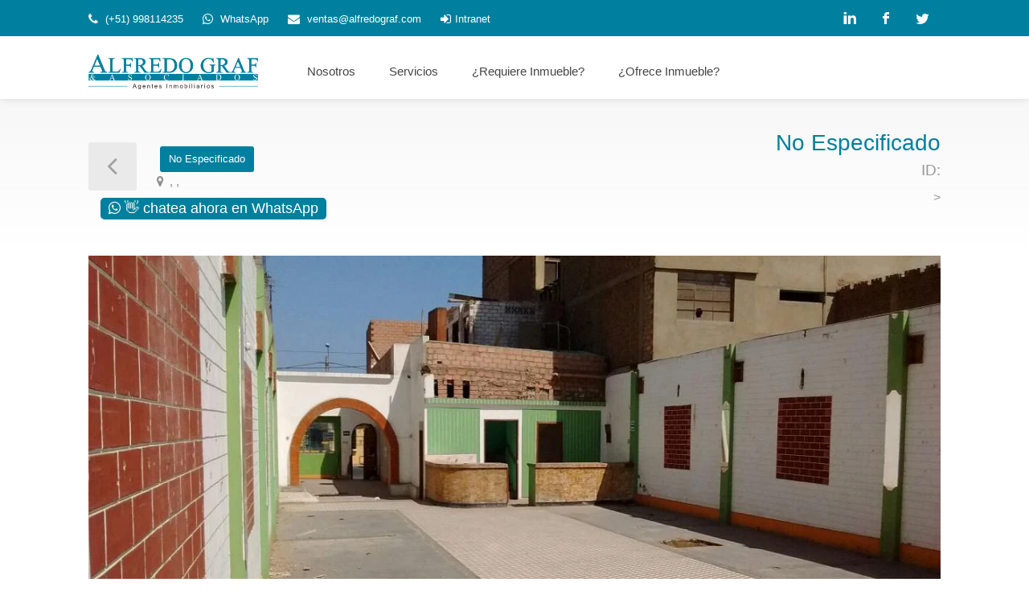

--- FILE ---
content_type: text/html; charset=UTF-8
request_url: https://www.alfredograf.com/propiedades/jr-alfonso-ugarte-locales-comerciales-venta-chimbote-peru-36746.html
body_size: 7480
content:
<!DOCTYPE html>
<html lang="es">
<head>
<base href="https://www.alfredograf.com/" />
	<!-- Basic Page Needs
================================================== -->
	<title> No Especificado </title>
<meta name="description" content="" />
<meta name="author" content="Alfredo Graf &amp; Asociados">
<meta name="Copyright" content="Copyright (c) 1992-2026 Alfredo Graf &amp; Asociados">
<meta name="robots" content="index,follow">
<link rel="canonical" href="https://www.alfredograf.com/propiedades/jr-alfonso-ugarte-locales-comerciales-venta-chimbote-peru-36746.html" />

<!-- Twitter Card data -->
<meta name="twitter:card" value="summary">
<meta name="twitter:site" content="@alfredograf">
<meta name="twitter:title" content=" No Especificado ">
<meta name="twitter:description" content="">
<meta name="twitter:creator" content="@alfredograf">
<meta name="twitter:image" content="https://api.alfredograf.com/images/1180X600/36746/8-36746-1180X600.webp">

<!-- Open Graph data -->
<meta property="og:title" content=" No Especificado " />
<meta property="og:type" content="article" />
<meta property="og:url" content="https://www.alfredograf.com/propiedades/jr-alfonso-ugarte-locales-comerciales-venta-chimbote-peru-36746.html" />
<meta property="og:description" content="" />
<meta property="og:site_name" content="Alfredo Graf &amp; Asociados" />
<meta property="fb:admins" content="151151328284801" />
<meta property="og:image" content="https://api.alfredograf.com/images/1180X600/36746/8-36746-1180X600.webp" />
	<meta charset="utf-8">
	<meta name="viewport" content="width=device-width, initial-scale=1, maximum-scale=1">

	<script src='https://www.google.com/recaptcha/api.js'></script>

	<!-- CSS
================================================== -->
	<link rel="stylesheet" href="css/style.min.css">
<link rel="stylesheet" href="css/bootstrap.min.css">
<link rel="stylesheet" href="css/icons.min.css">
	<link rel="stylesheet" href="css/colors/graf.min.css" id="colors">
	<link rel="stylesheet" href="css/vanilla-styles.min.css">
	<link rel="shortcut icon" href="favicon.ico">
	
	<style type="text/css">
		.has-error .form-control {
			border-color: #883333;
			-webkit-box-shadow: inset 0 1px 1px rgba(0, 0, 0, 0.075);
			box-shadow: inset 0 1px 1px rgba(0, 0, 0, 0.075);
		}

		.has-error div.chosen-container a {
			border-color: #883333;
			-webkit-box-shadow: inset 0 1px 1px rgba(0, 0, 0, 0.075);
			box-shadow: inset 0 1px 1px rgba(0, 0, 0, 0.075);
		}

		.has-error .form-control:focus {
			border-color: #632525;
			-webkit-box-shadow: inset 0 1px 1px rgba(0, 0, 0, 0.075), 0 0 6px #c35e5e;
			box-shadow: inset 0 1px 1px rgba(0, 0, 0, 0.075), 0 0 6px #c35e5e;
		}

		.help-block {
			color: #883333;
			display: block;
			margin-top: 5px;
			margin-bottom: 10px;
			color: red;
		}

		/* Estilos para reCAPTCHA */
		.g-recaptcha {
			transform: scale(0.9);
			transform-origin: 0 0;
		}

		.has-error .g-recaptcha {
			border: 2px solid #883333;
			border-radius: 4px;
			display: inline-block;
		}

		.form-group .g-recaptcha + .help-block {
			margin-top: 8px;
		}

		@media (max-width: 480px) {
			.g-recaptcha {
				transform: scale(0.77);
				transform-origin: 0 0;
			}
		}

		/* ===== VANILLA PROPERTY SLIDER STYLES ===== */
		.property-slider-section {
			padding-bottom: 20px;
		}

		.property-slider.vanilla-property-slider {
			margin-bottom: 0;
		}

		.property-slider.vanilla-property-slider .vanilla-slide {
			height: auto;
		}

		.property-slider.vanilla-property-slider .vanilla-slide img {
			height: auto;
			max-height: 600px;
			object-fit: contain;
		}

		.vanilla-property-slider {
			position: relative;
			overflow: hidden;
		}

		.vanilla-slider-wrapper {
			position: relative;
		}

		.vanilla-slider-track {
			position: relative;
		}

		.vanilla-slide {
			display: none;
		}

		.vanilla-slide.active {
			display: block;
			animation: vanillaFadeIn 0.3s ease-in-out;
		}

		@keyframes vanillaFadeIn {
			from { opacity: 0; }
			to { opacity: 1; }
		}

		.vanilla-slide img {
			width: 100%;
			height: auto;
			display: block;
		}

		.vanilla-slider-prev,
		.vanilla-slider-next {
			position: absolute;
			top: 50%;
			transform: translateY(-50%);
			background: rgba(0, 0, 0, 0.6);
			color: white;
			border: none;
			width: 50px;
			height: 50px;
			font-size: 30px;
			cursor: pointer;
			z-index: 10;
			border-radius: 4px;
			transition: background 0.3s ease;
		}

		.vanilla-slider-prev:hover,
		.vanilla-slider-next:hover {
			background: rgba(0, 128, 158, 0.9);
		}

		.vanilla-slider-prev {
			left: 15px;
		}

		.vanilla-slider-next {
			right: 15px;
		}

		/* ===== VANILLA NAV SLIDER (Thumbnails) ===== */
		.property-slider-nav.vanilla-nav-slider {
			margin-top: 5px !important;
			overflow: visible !important;
			width: 100%;
			left: 0;
		}

		.vanilla-nav-slider {
			margin-top: 5px;
			overflow: visible !important;
		}

		.vanilla-nav-track {
			display: flex !important;
			flex-wrap: nowrap !important;
			gap: 10px;
			overflow-x: scroll !important;
			overflow-y: hidden !important;
			-webkit-overflow-scrolling: touch;
			/* Ocultar scrollbar */
			scrollbar-width: none; /* Firefox */
			-ms-overflow-style: none; /* IE/Edge */
			cursor: grab;
			user-select: none;
		}

		.vanilla-nav-track::-webkit-scrollbar {
			display: none; /* Chrome/Safari/Opera */
		}

		.vanilla-nav-track.dragging {
			cursor: grabbing;
			scroll-behavior: auto;
		}

		/* Override que oculta items despues del 6to */
		.property-slider-nav .item,
		.property-slider-nav .vanilla-nav-item,
		.vanilla-nav-slider .item,
		.vanilla-nav-slider .vanilla-nav-item {
			display: inline-block !important;
		}

		.vanilla-nav-item {
			flex-shrink: 0;
			cursor: pointer;
			opacity: 0.6;
			transition: opacity 0.3s ease;
			border: 3px solid transparent;
		}

		.vanilla-nav-item:hover,
		.vanilla-nav-item.active {
			opacity: 1;
			border-color: #00809E;
		}

		.vanilla-nav-item img {
			display: block;
			width: 188px;
			height: 125px;
			object-fit: cover;
		}

		/* ===== VANILLA CAROUSEL STYLES (hereda de vanilla-styles.css) ===== */
		/* Refuerzo de estilos para consistencia con detalle_agente.php */
		.similares-section .van-listing-controls,
		.similares-section .listing-img-container .van-listing-controls,
		.listing-img-container .van-listing-controls {
			display: flex !important;
			justify-content: space-between !important;
			align-items: center !important;
			padding: 10px 15px !important;
			background: rgba(0, 0, 0, 0.75) !important;
			position: absolute !important;
			bottom: 0 !important;
			top: auto !important;
			left: 0 !important;
			right: 0 !important;
			z-index: 500 !important;
			pointer-events: none !important;
			border-radius: 0 !important;
		}

		.similares-section .van-listing-prev,
		.similares-section .van-listing-next,
		.listing-img-container .van-listing-prev,
		.listing-img-container .van-listing-next {
			background: rgba(255, 255, 255, 0.9) !important;
			border: none !important;
			width: 32px !important;
			height: 32px !important;
			border-radius: 50% !important;
			cursor: pointer !important;
			font-size: 20px !important;
			line-height: 1 !important;
			display: flex !important;
			align-items: center !important;
			justify-content: center !important;
			z-index: 501 !important;
			position: relative !important;
			pointer-events: auto !important;
			transition: background 0.2s, transform 0.2s !important;
			-webkit-tap-highlight-color: transparent !important;
			touch-action: manipulation !important;
		}

		.similares-section .van-listing-prev:hover,
		.similares-section .van-listing-next:hover,
		.listing-img-container .van-listing-prev:hover,
		.listing-img-container .van-listing-next:hover {
			background: white !important;
			transform: scale(1.1) !important;
		}

		.similares-section .van-listing-counter,
		.listing-img-container .van-listing-counter {
			color: white !important;
			font-size: 13px !important;
			font-weight: 500 !important;
			z-index: 101 !important;
			position: relative !important;
			pointer-events: none !important;
			text-shadow: 0 1px 2px rgba(0,0,0,0.5) !important;
		}

		/* ===== VANILLA LIGHTBOX STYLES ===== */
		.vanilla-lightbox-overlay {
			position: fixed;
			top: 0;
			left: 0;
			width: 100%;
			height: 100%;
			background: rgba(0, 0, 0, 0.95);
			z-index: 99999;
			display: none;
			justify-content: center;
			align-items: center;
		}

		.vanilla-lightbox-overlay.visible {
			display: flex;
		}

		.vanilla-lightbox-content {
			position: relative;
			max-width: 90%;
			max-height: 90%;
		}

		.vanilla-lightbox-img {
			max-width: 100%;
			max-height: 85vh;
			display: block;
			margin: 0 auto;
		}

		.vanilla-lightbox-close {
			position: absolute;
			top: -40px;
			right: 0;
			background: none;
			border: none;
			color: white;
			font-size: 40px;
			cursor: pointer;
			z-index: 10;
		}

		.vanilla-lightbox-prev,
		.vanilla-lightbox-next {
			position: absolute;
			top: 50%;
			transform: translateY(-50%);
			background: rgba(255, 255, 255, 0.2);
			color: white;
			border: none;
			width: 60px;
			height: 60px;
			font-size: 36px;
			cursor: pointer;
			border-radius: 50%;
			transition: background 0.3s ease;
		}

		.vanilla-lightbox-prev:hover,
		.vanilla-lightbox-next:hover {
			background: rgba(0, 128, 158, 0.8);
		}

		.vanilla-lightbox-prev {
			left: -80px;
		}

		.vanilla-lightbox-next {
			right: -80px;
		}

		.vanilla-lightbox-counter {
			text-align: center;
			color: white;
			margin-top: 15px;
			font-size: 14px;
		}

		@media (max-width: 768px) {
			.vanilla-lightbox-prev,
			.vanilla-lightbox-next {
				width: 40px;
				height: 40px;
				font-size: 24px;
			}

			.vanilla-lightbox-prev {
				left: 10px;
			}

			.vanilla-lightbox-next {
				right: 10px;
			}

			/* Imagen principal más grande en móvil */
			.property-slider.vanilla-property-slider .vanilla-slide img,
			.property-slider .item img,
			.property-slider.default .item img {
				max-height: none !important;
				height: auto !important;
				width: 100% !important;
			}

			.property-slider-section {
				padding-bottom: 10px;
			}
		}

		/* ===== VANILLA TOOLTIP STYLES ===== */
		.vanilla-tooltip {
			position: absolute;
			background: #333;
			color: white;
			padding: 6px 12px;
			border-radius: 4px;
			font-size: 12px;
			z-index: 9999;
			opacity: 0;
			transition: opacity 0.2s ease;
			pointer-events: none;
			white-space: nowrap;
		}

		.vanilla-tooltip.visible {
			opacity: 1;
		}

		.vanilla-tooltip::after {
			content: '';
			position: absolute;
			top: 100%;
			left: 50%;
			transform: translateX(-50%);
			border: 6px solid transparent;
			border-top-color: #333;
		}

		/* ===== PROPIEDADES SIMILARES STYLES ===== */
		/* Usamos .similares-section para mayor especificidad */
		.similares-section .listings-container,
		.similares-section .listings-container.list-layout {
			display: grid !important;
			grid-template-columns: repeat(2, 1fr) !important;
			gap: 25px !important;
			width: 100% !important;
			box-sizing: border-box !important;
			padding: 0 !important;
			margin: 0 !important;
		}

		.similares-section .listing-item {
			display: flex !important;
			flex-direction: column !important;
			background: #fff !important;
			border-radius: 8px !important;
			box-shadow: 0 2px 12px rgba(0, 0, 0, 0.08) !important;
			overflow: hidden !important;
			transition: box-shadow 0.3s ease, transform 0.2s ease !important;
			min-width: 0 !important;
			max-width: 100% !important;
			box-sizing: border-box !important;
			width: 100% !important;
			float: none !important;
			margin: 0 !important;
			padding: 0 !important;
		}

		.similares-section .listing-item:hover {
			box-shadow: 0 4px 20px rgba(0, 0, 0, 0.15) !important;
			transform: translateY(-2px) !important;
		}

		/* Sobrescribir estilos que usan height:0 en list-layout */
		.similares-section .listing-img-container,
		.similares-section .listing-item .listing-img-container,
		.similares-section a.listing-img-container {
			position: relative !important;
			width: 100% !important;
			height: 280px !important;
			min-height: 280px !important;
			overflow: hidden !important;
			display: block !important;
			border-radius: 8px 8px 0 0 !important;
			flex: none !important;
			box-sizing: border-box !important;
		}

		.similares-section .listing-carousel,
		.similares-section .listing-img-container .listing-carousel {
			height: 280px !important;
			min-height: 280px !important;
			width: 100% !important;
			border-radius: 8px 8px 0 0 !important;
			overflow: hidden !important;
			position: relative !important;
			display: block !important;
		}

		.similares-section .listing-img-container img,
		.similares-section .listing-carousel img {
			width: 100% !important;
			height: 280px !important;
			min-height: 280px !important;
			max-height: 280px !important;
			object-fit: cover !important;
			object-position: center !important;
			/* NO forzar display: block - el carrusel JS controla esto */
			border-radius: 8px 8px 0 0 !important;
		}

		/* ===== BADGE STYLES - Esquina derecha como en detalle agente ===== */
		.similares-section .listing-badges {
			position: absolute !important;
			top: 15px !important;
			right: 15px !important;
			left: auto !important;
			z-index: 100 !important;
			display: flex !important;
			flex-direction: column !important;
			gap: 5px !important;
			pointer-events: none !important;
			height: auto !important;
			width: auto !important;
			overflow: visible !important;
			transform: none !important;
			background: transparent !important;
		}

		.similares-section .listing-badges span {
			display: inline-block !important;
			background: rgba(51, 51, 51, 0.9) !important;
			color: #fff !important;
			padding: 8px 15px !important;
			border-radius: 3px !important;
			font-size: 12px !important;
			font-weight: 500 !important;
			text-transform: capitalize !important;
			white-space: nowrap !important;
			position: relative !important;
			transform: none !important;
			width: auto !important;
			height: auto !important;
			line-height: 1.2 !important;
			text-align: center !important;
			margin: 0 !important;
			box-shadow: 0 2px 5px rgba(0,0,0,0.2) !important;
		}

		.similares-section .listing-badges span.featured {
			background: #ff9800 !important;
		}

		.similares-section .listing-badges span::before,
		.similares-section .listing-badges span::after {
			display: none !important;
			content: none !important;
		}

		/* Precio sobre la imagen (encima de la barra de controles) */
		.similares-section .listing-img-content {
			position: absolute !important;
			bottom: 52px !important;
			left: 0 !important;
			right: 0 !important;
			padding: 10px 15px !important;
			background: linear-gradient(to top, rgba(0, 0, 0, 0.7), transparent) !important;
			z-index: 102 !important;
			display: block !important;
		}

		.similares-section .listing-price {
			color: #fff !important;
			font-size: 27px !important;
			font-weight: 500 !important;
			text-shadow: 0 1px 3px rgba(0,0,0,0.5) !important;
		}

		/* Estilos del contenido igual que detalle_agente.php */
		.similares-section .listing-content {
			padding: 18px 20px !important;
			background: #fff !important;
			display: block !important;
			flex: none !important;
			height: auto !important;
			width: 100% !important;
			box-sizing: border-box !important;
		}

		.similares-section .listing-title {
			margin-bottom: 0 !important;
			display: block !important;
			padding: 0 !important;
		}

		

		.similares-section .listing-title h3 a {
			color: #333 !important;
			text-decoration: none !important;
			transition: color 0.2s ease !important;
			font-size: 24px !important;
    	    line-height: 31px;

		}

		.similares-section .listing-title h3 a:hover {
			color: #00809E !important;
		}

		/* Dirección con 2 líneas fijas y elipsis como en detalle_agente */
		.similares-section .listing-address {
			display: -webkit-box !important;
			-webkit-line-clamp: 2 !important;
			-webkit-box-orient: vertical !important;
			overflow: hidden !important;
			text-overflow: ellipsis !important;
			line-height: 1.4 !important;
			min-height: 2.8em !important;
			max-height: 2.8em !important;
			color: #777 !important;
			font-size: 14px !important;
			text-decoration: none !important;
			white-space: normal !important;
		}

		.similares-section .listing-address i {
			color: #00809E !important;
			margin-right: 5px !important;
		}

		/* Ocultar botón Ver Detalle en grid */
		.similares-section .listing-title .button.border {
			display: none !important;
		}

		.similares-section .listing-details,
		.similares-section ul.listing-details {
			display: flex !important;
			flex-wrap: wrap !important;
			gap: 12px 18px !important;
			list-style: none !important;
			padding: 12px 0 0 0 !important;
			margin: 12px 0 0 0 !important;
			border-top: 1px solid #eee !important;
			border-bottom: none !important;
			background: transparent !important;
		}

		.similares-section .listing-details li,
		.similares-section ul.listing-details li {
			display: flex !important;
			align-items: center !important;
			gap: 5px !important;
			font-size: 13px !important;
			color: #666 !important;
			width: auto !important;
			float: none !important;
			padding: 0 !important;
			margin: 0 !important;
			background: transparent !important;
		}

		.similares-section .listing-details li img.info-ico {
			width: 18px !important;
			height: 18px !important;
			opacity: 0.6 !important;
		}

		.similares-section .listing-details li span {
			font-weight: 500 !important;
			color: #333 !important;
		}

		/* Footer con fecha */
		.similares-section .listing-footer {
			padding: 12px 0 0 0 !important;
			margin: 12px 0 0 0 !important;
			border-top: 1px solid #eee !important;
			color: #888 !important;
			font-size: 13px !important;
		}

		.similares-section .listing-footer span {
			float: none !important;
		}

		.similares-section .listing-footer i {
			margin-right: 5px !important;
			color: #00809E !important;
		}

		/* Responsive para propiedades similares */
		@media (max-width: 991px) {
			.similares-section .listings-container,
			.similares-section .listings-container.list-layout {
				grid-template-columns: 1fr !important;
			}

			.similares-section .listing-img-container {
				height: 220px !important;
				min-height: 220px !important;
			}

			.similares-section .listing-carousel {
				height: 220px !important;
				min-height: 220px !important;
			}

			.similares-section .listing-img-container img,
			.similares-section .listing-carousel img {
				height: 220px !important;
				min-height: 220px !important;
				max-height: 220px !important;
			}

			.similares-section .listing-content {
				padding: 15px !important;
			}

			.similares-section .listing-title h3 {
				font-size: 16px !important;
			}

			.similares-section .listing-price {
				font-size: 18px !important;
			}

			.similares-section .listing-img-content {
				bottom: 48px !important;
				padding: 8px 12px !important;
			}

			.similares-section .listing-details {
				gap: 10px 12px !important;
			}

			.similares-section .listing-details li {
				font-size: 13px !important;
			}

			.similares-section .listing-img-container .van-listing-controls {
				bottom: 0 !important;
			}
		}

		.property-main-features li {
			font-size: 17px;
			color: #000;
			display: inline-block;
			margin-right: 44px;
			padding: 24px 0 0 0;
			line-height: 30px;
		}
	</style>
	
	<script type="application/ld+json">{
    "@context": "https://schema.org",
    "@graph": [
        {
            "@type": "RealEstateListing",
            "@id": "https://www.alfredograf.com/propiedades/jr-alfonso-ugarte-locales-comerciales-venta-chimbote-peru-36746.html#listing",
            "url": "https://www.alfredograf.com/propiedades/jr-alfonso-ugarte-locales-comerciales-venta-chimbote-peru-36746.html",
            "name": " No Especificado ",
            "description": "",
            "image": [
                "https://api.alfredograf.com/images/1180X600/36746/8-36746-1180X600.webp"
            ],
            "offers": {
                "@type": "Offer",
                "price": null,
                "priceCurrency": "USD",
                "availability": "https://schema.org/InStock",
                "url": "https://www.alfredograf.com/propiedades/jr-alfonso-ugarte-locales-comerciales-venta-chimbote-peru-36746.html",
                "seller": {
                    "@type": "RealEstateAgent",
                    "name": "Agencia inmobiliaria en Lima Perú Alfredo Graf & Asociados",
                    "logo": "https://www.alfredograf.com/images/logoaggraf.jpg",
                    "url": "https://www.alfredograf.com",
                    "telephone": "+51 998114235",
                    "address": {
                        "@type": "PostalAddress",
                        "streetAddress": "C. Coronel Inclán 235 (oficina 211)",
                        "addressLocality": "Miraflores",
                        "addressRegion": "Lima",
                        "postalCode": "15074",
                        "addressCountry": "PE"
                    }
                }
            },
            "about": {
                "@type": "Place",
                "name": null,
                "address": {
                    "@type": "PostalAddress",
                    "streetAddress": null,
                    "addressLocality": null,
                    "addressRegion": null,
                    "addressCountry": "PE"
                }
            }
        },
        {
            "@type": "BreadcrumbList",
            "itemListElement": [
                {
                    "@type": "ListItem",
                    "position": 1,
                    "name": null,
                    "item": "https://www.alfredograf.com/-en-no-especificado-en--departamento.html"
                },
                {
                    "@type": "ListItem",
                    "position": 2,
                    "name": null,
                    "item": "https://www.alfredograf.com/-en-no-especificado-en--provincia-en--departamento.html"
                },
                {
                    "@type": "ListItem",
                    "position": 3,
                    "name": null,
                    "item": "https://www.alfredograf.com/-en-no-especificado-en--distrito-en--provincia-en--departamento.html"
                }
            ]
        }
    ]
}</script></head>

<body>
	<div id="wrapper">
		<!-- Header Container
================================================== -->
		   
<header id="header-container">

	<!-- Topbar -->
	<div id="top-bar">
		<div class="container">

			<!-- Left Side Content -->
			<div class="left-side">

				<!-- Top bar -->
				<ul class="top-bar-menu">
					<li><i class="fa fa-phone"></i><a  href="tel:+51998114235"> (+51) 998114235 </a></li>
					<li><i class="fa fa-whatsapp"></i><a href="https://wa.me/51998114235"> WhatsApp </a></li>
					<li><i class="fa fa-envelope"></i> <a href="/cdn-cgi/l/email-protection#abddcec5dfcad8ebcac7cdd9cecfc4ccd9cacd85c8c4c6"><span class="__cf_email__" data-cfemail="7b0d1e150f1a083b1a171d091e1f141c091a1d55181416">[email&#160;protected]</span></a></li>
					<li><i class="fa fa-sign-in"></i><a rel="noindex, nofollow" href="https://panel.alfredograf.com">Intranet</a></li>
					
				</ul>

				

			</div>
			<!-- Left Side Content / End -->


			
			<div class="right-side">

				
				<ul class="social-icons">
				<li><a class="linkedin" href="https://www.linkedin.com/company/alfredo-graf-&-asociados/?viewAsMember=true%3Fweb-ag" target="_blank" aria-label="LinkedIn"><i class="icon-linkedin"></i></a></li>
					<li><a class="facebook" href="https://www.facebook.com/agencia.inmobiliaria.alfredo.graf.asociados/" target="_blank" aria-label="Facebook"><i class="icon-facebook"></i></a></li>
					<li><a class="twitter" href="https://twitter.com/alfredograf?lang=es" target="_blank" aria-label="Twitter"><i class="icon-twitter"></i></a></li>
					
					
				</ul>

			</div>
			

		</div>
	</div>
	<div class="clearfix"></div>
	<!-- Topbar / End -->


	<!-- Header -->
	<div id="header">
		<div class="container">
			
			<!-- Left Side Content -->
			<div class="left-side">
				
				<!-- Logo -->
				<div id="logo">
					<a href="https://www.alfredograf.com">
						
						<img src="https://www.alfredograf.com/images/logo.svg" alt="Alfredo Graf & Asociados" width="211px;" height="43px;">
						
					</a>
				</div>


				<!-- Mobile Navigation -->
				<div class="mmenu-trigger">
					<button class="hamburger hamburger--collapse" type="button">
						<span class="hamburger-box">
							<span class="hamburger-inner"></span>
						</span>
					</button>
				</div>


				<!-- Main Navigation -->
				<nav id="navigation" class="style-1">
					<ul id="responsive">
                       
                                                 <li><a href="https://www.alfredograf.com/quienes-somos.php">Nosotros</a></li>
                         

                                                 <li><a href="https://www.alfredograf.com/nuestros-servicios.php">Servicios</a></li>
                        					 	
					 

                                                 <li><a href="https://www.alfredograf.com/alquilar-o-comprar-un-inmueble.php" >¿Requiere Inmueble?</a>
                        
						                          <li><a href="https://www.alfredograf.com/dar-en-alquiler-o-vender-un-inmueble.php" >¿Ofrece Inmueble?</a>
                                                
                                     
					</ul>
				</nav>
				<div class="clearfix"></div>
				<!-- Main Navigation / End -->
				
			</div>
			<!-- Left Side Content / End -->

			<!--
			<div class="right-side">
				
				<div class="header-widget">
					
				</div>
				
			</div>
			 -->

		</div>
	</div>
	<!-- Header / End -->

</header>
<div class="clearfix"></div>		<!-- Header Container / End -->
		<!-- Titlebar
================================================== -->
		<div id="titlebar" class="property-titlebar margin-bottom-0">
			<div class="container">
				<div class="row">
					<div class="col-md-12">
						<a href="javascript:window.history.back();" class="back-to-listings"></a>
						<div class="property-title">
							<h1>
								 <span class="property-badge">
									No Especificado								</span>
							</h1>
							<p style="margin:0px;">
								<a href="#location" class="listing-address">
									<i class="fa fa-map-marker"></i>
									, , 								</a>
							</p>
						</div>

						<div class="property-pricing">
							<div class="property-price">
								No Especificado							</div>
							<div class="sub-price">ID: </div>
							<div style="color: #999999; font-size: 16px;">
								<a href="https://www.alfredograf.com/.html" target="_blank"></a> > <a href="https://www.alfredograf.com/-en--distrito-en--provincia-en--departamento.html" target="_blank"></a>
							</div>
						</div>
					</div>
						
					</div>
					<div class="col-md-12">
						<button id="whatsapp-fixed-button"
							style="background-color:#00809e; color: white; font-size: 18px; border: none; border-radius: 5px; padding: 0 10px"
							class="whatsapp-fixed-button-square col-4" fdprocessedid="ewzugq">
							<i class="fa fa-whatsapp"></i> 👋 chatea ahora en
							WhatsApp
						</button>
					</div>
				</div>
			</div>
		</div>
		<div style="background-color:white">
			<div class="container" style="background-color: white;">
				<div class="row property-slider-section">
					<div class="col-md-12">

						<!-- Slider -->
						<div class="property-slider default">
				  
				  <a href="https://api.alfredograf.com/images/1180X600/36746/8-36746-1180X600.webp" class="item mfp-gallery">
								 <img src="https://api.alfredograf.com/images/1180X600/36746/8-36746-1180X600.webp" width="1180" height="600">
								</a><a href="https://api.alfredograf.com/images/1180X600/36746/10-36746-1180X600.webp" class="item mfp-gallery">
									 <img loading="lazy" data-lazy="https://api.alfredograf.com/images/1180X600/36746/10-36746-1180X600.webp" width="1180" height="600">
								 </a><a href="https://api.alfredograf.com/images/1180X600/36746/11-36746-1180X600.webp" class="item mfp-gallery">
									 <img loading="lazy" data-lazy="https://api.alfredograf.com/images/1180X600/36746/11-36746-1180X600.webp" width="1180" height="600">
								 </a><a href="https://api.alfredograf.com/images/1180X600/36746/13-36746-1180X600.webp" class="item mfp-gallery">
									 <img loading="lazy" data-lazy="https://api.alfredograf.com/images/1180X600/36746/13-36746-1180X600.webp" width="1180" height="600">
								 </a><a href="https://api.alfredograf.com/images/1180X600/36746/6-36746-1180X600.webp" class="item mfp-gallery">
									 <img loading="lazy" data-lazy="https://api.alfredograf.com/images/1180X600/36746/6-36746-1180X600.webp" width="1180" height="600">
								 </a><a href="https://api.alfredograf.com/images/1180X600/36746/7-36746-1180X600.webp" class="item mfp-gallery">
									 <img loading="lazy" data-lazy="https://api.alfredograf.com/images/1180X600/36746/7-36746-1180X600.webp" width="1180" height="600">
								 </a>   
   				</div>

						<!-- Slider Thumbs -->
						<!-- DEBUG: Total fotos = 6 -->
						<div class="property-slider-nav">
							<div class="item"><img src="https://api.alfredograf.com/images/188X125/36746/8-36746-188X125.webp" width="188" height="125"></div><div class="item"><img src="https://api.alfredograf.com/images/188X125/36746/10-36746-188X125.webp" width="188" height="125"></div><div class="item"><img src="https://api.alfredograf.com/images/188X125/36746/11-36746-188X125.webp" width="188" height="125"></div><div class="item"><img src="https://api.alfredograf.com/images/188X125/36746/13-36746-188X125.webp" width="188" height="125"></div><div class="item"><img src="https://api.alfredograf.com/images/188X125/36746/6-36746-188X125.webp" width="188" height="125"></div><div class="item"><img src="https://api.alfredograf.com/images/188X125/36746/7-36746-188X125.webp" width="188" height="125"></div>


						</div>

					</div>
				</div>
			</div>
		</div>


		<div style="background-color:white">
			<div class="container" style="background-color: white;">
				<div class="row">

					<!-- Property Description -->
					<div class="col-lg-8 col-md-7">
						<div class="property-description">

							<!-- Main Features -->
							<ul class="property-main-features">
								<li>Área Ocupada<span>
										0 m²
									</span></li>
								<li>Área Techada <span>
										0 m²
									</span></li>
								<li>Baños <span>
																			</span></li>
								<li>Habitaciones <span>
																			</span></li>
								<li>Año Construcción <span>
																			</span></li>
							</ul>


							<!-- Description -->
							<h2 class="desc-headline">Descripción</h2>
							<div class="show-more">
								<p>
																	</p>



								<a href="#" class="show-more-button">Mostrar Todo <i class="fa fa-angle-down"></i></a>
							</div>

							<!-- Details -->
							<h2 class="desc-headline">Datos Principales</h2>
							<ul class="property-features margin-top-0">
								<li>Tipo Inmueble: <span>
																			</span></li>
								<li>Precio
									No Especificado: <span>
										No Especificado									</span>
								</li>
																<li>Área Terreno: <span>
										0 m²
									</span></li>
								<li>Área Ocupada: <span>
										0 m²
									</span></li>
								<li>Área Techada: <span>
										0 m²
									</span></li>
								<li>Frente: <span>
										 mts
									</span></li>
								<li>Zonificación: <span>
																			</span></li>
								<li>Estacionamientos: <span>
																			</span></li>
								<li>Jardines: <span>
										No especificado									</span></li>
									
							</ul>


							
							<script defer src="https://static.cloudflareinsights.com/beacon.min.js/vcd15cbe7772f49c399c6a5babf22c1241717689176015" integrity="sha512-ZpsOmlRQV6y907TI0dKBHq9Md29nnaEIPlkf84rnaERnq6zvWvPUqr2ft8M1aS28oN72PdrCzSjY4U6VaAw1EQ==" data-cf-beacon='{"version":"2024.11.0","token":"c7cd96f7a5314452bac8863f36b6a9bd","r":1,"server_timing":{"name":{"cfCacheStatus":true,"cfEdge":true,"cfExtPri":true,"cfL4":true,"cfOrigin":true,"cfSpeedBrain":true},"location_startswith":null}}' crossorigin="anonymous"></script>
<script>(function(){function c(){var b=a.contentDocument||a.contentWindow.document;if(b){var d=b.createElement('script');d.innerHTML="window.__CF$cv$params={r:'9c0d82799cca123a',t:'MTc2ODkwMDk3MA=='};var a=document.createElement('script');a.src='/cdn-cgi/challenge-platform/scripts/jsd/main.js';document.getElementsByTagName('head')[0].appendChild(a);";b.getElementsByTagName('head')[0].appendChild(d)}}if(document.body){var a=document.createElement('iframe');a.height=1;a.width=1;a.style.position='absolute';a.style.top=0;a.style.left=0;a.style.border='none';a.style.visibility='hidden';document.body.appendChild(a);if('loading'!==document.readyState)c();else if(window.addEventListener)document.addEventListener('DOMContentLoaded',c);else{var e=document.onreadystatechange||function(){};document.onreadystatechange=function(b){e(b);'loading'!==document.readyState&&(document.onreadystatechange=e,c())}}}})();</script><script data-cfasync="false" src="/cdn-cgi/scripts/5c5dd728/cloudflare-static/email-decode.min.js"></script>